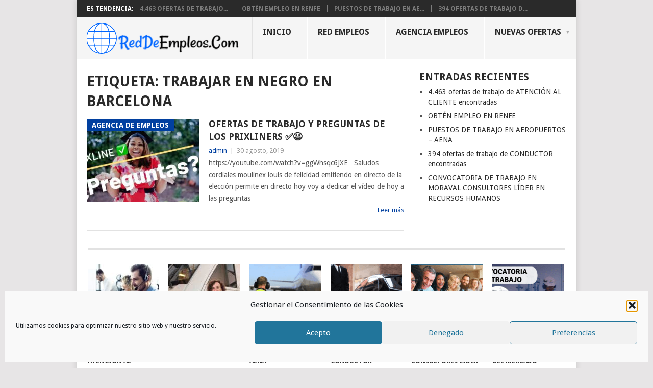

--- FILE ---
content_type: text/html; charset=UTF-8
request_url: https://reddeempleos.com/tag/trabajar-en-negro-en-barcelona/
body_size: 19359
content:
<!DOCTYPE html>
<html lang="es">
<head>
<meta charset="UTF-8">
<meta name="viewport" content="width=device-width, initial-scale=1">
<link rel="profile" href="http://gmpg.org/xfn/11">
<link rel="pingback" href="https://reddeempleos.com/xmlrpc.php">
<style>
#wpadminbar #wp-admin-bar-wccp_free_top_button .ab-icon:before {
	content: "\f160";
	color: #02CA02;
	top: 3px;
}
#wpadminbar #wp-admin-bar-wccp_free_top_button .ab-icon {
	transform: rotate(45deg);
}
</style>
<meta name='robots' content='index, follow, max-image-preview:large, max-snippet:-1, max-video-preview:-1' />

	<!-- This site is optimized with the Yoast SEO plugin v26.8 - https://yoast.com/product/yoast-seo-wordpress/ -->
	<title>trabajar en negro en barcelona archivos - Red De Empleos</title>
	<link rel="canonical" href="https://reddeempleos.com/tag/trabajar-en-negro-en-barcelona/" />
	<meta property="og:locale" content="es_ES" />
	<meta property="og:type" content="article" />
	<meta property="og:title" content="trabajar en negro en barcelona archivos - Red De Empleos" />
	<meta property="og:url" content="https://reddeempleos.com/tag/trabajar-en-negro-en-barcelona/" />
	<meta property="og:site_name" content="Red De Empleos" />
	<meta name="twitter:card" content="summary_large_image" />
	<script type="application/ld+json" class="yoast-schema-graph">{"@context":"https://schema.org","@graph":[{"@type":"CollectionPage","@id":"https://reddeempleos.com/tag/trabajar-en-negro-en-barcelona/","url":"https://reddeempleos.com/tag/trabajar-en-negro-en-barcelona/","name":"trabajar en negro en barcelona archivos - Red De Empleos","isPartOf":{"@id":"https://reddeempleos.com/#website"},"primaryImageOfPage":{"@id":"https://reddeempleos.com/tag/trabajar-en-negro-en-barcelona/#primaryimage"},"image":{"@id":"https://reddeempleos.com/tag/trabajar-en-negro-en-barcelona/#primaryimage"},"thumbnailUrl":"https://reddeempleos.com/wp-content/uploads/2019/08/17_maxresdefault.jpg","breadcrumb":{"@id":"https://reddeempleos.com/tag/trabajar-en-negro-en-barcelona/#breadcrumb"},"inLanguage":"es"},{"@type":"ImageObject","inLanguage":"es","@id":"https://reddeempleos.com/tag/trabajar-en-negro-en-barcelona/#primaryimage","url":"https://reddeempleos.com/wp-content/uploads/2019/08/17_maxresdefault.jpg","contentUrl":"https://reddeempleos.com/wp-content/uploads/2019/08/17_maxresdefault.jpg","width":1280,"height":720},{"@type":"BreadcrumbList","@id":"https://reddeempleos.com/tag/trabajar-en-negro-en-barcelona/#breadcrumb","itemListElement":[{"@type":"ListItem","position":1,"name":"Portada","item":"https://reddeempleos.com/"},{"@type":"ListItem","position":2,"name":"trabajar en negro en barcelona"}]},{"@type":"WebSite","@id":"https://reddeempleos.com/#website","url":"https://reddeempleos.com/","name":"Red De Empleos","description":"¿Buscas Trabajo? Encuentra hoy mismo tu trabajo en Red Deempleos","potentialAction":[{"@type":"SearchAction","target":{"@type":"EntryPoint","urlTemplate":"https://reddeempleos.com/?s={search_term_string}"},"query-input":{"@type":"PropertyValueSpecification","valueRequired":true,"valueName":"search_term_string"}}],"inLanguage":"es"}]}</script>
	<!-- / Yoast SEO plugin. -->


<link rel='dns-prefetch' href='//fonts.googleapis.com' />
<link rel="alternate" type="application/rss+xml" title="Red De Empleos &raquo; Feed" href="https://reddeempleos.com/feed/" />
<link rel="alternate" type="application/rss+xml" title="Red De Empleos &raquo; Feed de los comentarios" href="https://reddeempleos.com/comments/feed/" />
<link rel="alternate" type="application/rss+xml" title="Red De Empleos &raquo; Etiqueta trabajar en negro en barcelona del feed" href="https://reddeempleos.com/tag/trabajar-en-negro-en-barcelona/feed/" />
		<style>
			.lazyload,
			.lazyloading {
				max-width: 100%;
			}
		</style>
		<style id='wp-img-auto-sizes-contain-inline-css' type='text/css'>
img:is([sizes=auto i],[sizes^="auto," i]){contain-intrinsic-size:3000px 1500px}
/*# sourceURL=wp-img-auto-sizes-contain-inline-css */
</style>

<style id='wp-emoji-styles-inline-css' type='text/css'>

	img.wp-smiley, img.emoji {
		display: inline !important;
		border: none !important;
		box-shadow: none !important;
		height: 1em !important;
		width: 1em !important;
		margin: 0 0.07em !important;
		vertical-align: -0.1em !important;
		background: none !important;
		padding: 0 !important;
	}
/*# sourceURL=wp-emoji-styles-inline-css */
</style>
<link rel='stylesheet' id='wp-block-library-css' href='https://reddeempleos.com/wp-includes/css/dist/block-library/style.min.css?ver=6.9' type='text/css' media='all' />
<style id='wp-block-heading-inline-css' type='text/css'>
h1:where(.wp-block-heading).has-background,h2:where(.wp-block-heading).has-background,h3:where(.wp-block-heading).has-background,h4:where(.wp-block-heading).has-background,h5:where(.wp-block-heading).has-background,h6:where(.wp-block-heading).has-background{padding:1.25em 2.375em}h1.has-text-align-left[style*=writing-mode]:where([style*=vertical-lr]),h1.has-text-align-right[style*=writing-mode]:where([style*=vertical-rl]),h2.has-text-align-left[style*=writing-mode]:where([style*=vertical-lr]),h2.has-text-align-right[style*=writing-mode]:where([style*=vertical-rl]),h3.has-text-align-left[style*=writing-mode]:where([style*=vertical-lr]),h3.has-text-align-right[style*=writing-mode]:where([style*=vertical-rl]),h4.has-text-align-left[style*=writing-mode]:where([style*=vertical-lr]),h4.has-text-align-right[style*=writing-mode]:where([style*=vertical-rl]),h5.has-text-align-left[style*=writing-mode]:where([style*=vertical-lr]),h5.has-text-align-right[style*=writing-mode]:where([style*=vertical-rl]),h6.has-text-align-left[style*=writing-mode]:where([style*=vertical-lr]),h6.has-text-align-right[style*=writing-mode]:where([style*=vertical-rl]){rotate:180deg}
/*# sourceURL=https://reddeempleos.com/wp-includes/blocks/heading/style.min.css */
</style>
<style id='global-styles-inline-css' type='text/css'>
:root{--wp--preset--aspect-ratio--square: 1;--wp--preset--aspect-ratio--4-3: 4/3;--wp--preset--aspect-ratio--3-4: 3/4;--wp--preset--aspect-ratio--3-2: 3/2;--wp--preset--aspect-ratio--2-3: 2/3;--wp--preset--aspect-ratio--16-9: 16/9;--wp--preset--aspect-ratio--9-16: 9/16;--wp--preset--color--black: #000000;--wp--preset--color--cyan-bluish-gray: #abb8c3;--wp--preset--color--white: #ffffff;--wp--preset--color--pale-pink: #f78da7;--wp--preset--color--vivid-red: #cf2e2e;--wp--preset--color--luminous-vivid-orange: #ff6900;--wp--preset--color--luminous-vivid-amber: #fcb900;--wp--preset--color--light-green-cyan: #7bdcb5;--wp--preset--color--vivid-green-cyan: #00d084;--wp--preset--color--pale-cyan-blue: #8ed1fc;--wp--preset--color--vivid-cyan-blue: #0693e3;--wp--preset--color--vivid-purple: #9b51e0;--wp--preset--gradient--vivid-cyan-blue-to-vivid-purple: linear-gradient(135deg,rgb(6,147,227) 0%,rgb(155,81,224) 100%);--wp--preset--gradient--light-green-cyan-to-vivid-green-cyan: linear-gradient(135deg,rgb(122,220,180) 0%,rgb(0,208,130) 100%);--wp--preset--gradient--luminous-vivid-amber-to-luminous-vivid-orange: linear-gradient(135deg,rgb(252,185,0) 0%,rgb(255,105,0) 100%);--wp--preset--gradient--luminous-vivid-orange-to-vivid-red: linear-gradient(135deg,rgb(255,105,0) 0%,rgb(207,46,46) 100%);--wp--preset--gradient--very-light-gray-to-cyan-bluish-gray: linear-gradient(135deg,rgb(238,238,238) 0%,rgb(169,184,195) 100%);--wp--preset--gradient--cool-to-warm-spectrum: linear-gradient(135deg,rgb(74,234,220) 0%,rgb(151,120,209) 20%,rgb(207,42,186) 40%,rgb(238,44,130) 60%,rgb(251,105,98) 80%,rgb(254,248,76) 100%);--wp--preset--gradient--blush-light-purple: linear-gradient(135deg,rgb(255,206,236) 0%,rgb(152,150,240) 100%);--wp--preset--gradient--blush-bordeaux: linear-gradient(135deg,rgb(254,205,165) 0%,rgb(254,45,45) 50%,rgb(107,0,62) 100%);--wp--preset--gradient--luminous-dusk: linear-gradient(135deg,rgb(255,203,112) 0%,rgb(199,81,192) 50%,rgb(65,88,208) 100%);--wp--preset--gradient--pale-ocean: linear-gradient(135deg,rgb(255,245,203) 0%,rgb(182,227,212) 50%,rgb(51,167,181) 100%);--wp--preset--gradient--electric-grass: linear-gradient(135deg,rgb(202,248,128) 0%,rgb(113,206,126) 100%);--wp--preset--gradient--midnight: linear-gradient(135deg,rgb(2,3,129) 0%,rgb(40,116,252) 100%);--wp--preset--font-size--small: 13px;--wp--preset--font-size--medium: 20px;--wp--preset--font-size--large: 36px;--wp--preset--font-size--x-large: 42px;--wp--preset--spacing--20: 0.44rem;--wp--preset--spacing--30: 0.67rem;--wp--preset--spacing--40: 1rem;--wp--preset--spacing--50: 1.5rem;--wp--preset--spacing--60: 2.25rem;--wp--preset--spacing--70: 3.38rem;--wp--preset--spacing--80: 5.06rem;--wp--preset--shadow--natural: 6px 6px 9px rgba(0, 0, 0, 0.2);--wp--preset--shadow--deep: 12px 12px 50px rgba(0, 0, 0, 0.4);--wp--preset--shadow--sharp: 6px 6px 0px rgba(0, 0, 0, 0.2);--wp--preset--shadow--outlined: 6px 6px 0px -3px rgb(255, 255, 255), 6px 6px rgb(0, 0, 0);--wp--preset--shadow--crisp: 6px 6px 0px rgb(0, 0, 0);}:where(.is-layout-flex){gap: 0.5em;}:where(.is-layout-grid){gap: 0.5em;}body .is-layout-flex{display: flex;}.is-layout-flex{flex-wrap: wrap;align-items: center;}.is-layout-flex > :is(*, div){margin: 0;}body .is-layout-grid{display: grid;}.is-layout-grid > :is(*, div){margin: 0;}:where(.wp-block-columns.is-layout-flex){gap: 2em;}:where(.wp-block-columns.is-layout-grid){gap: 2em;}:where(.wp-block-post-template.is-layout-flex){gap: 1.25em;}:where(.wp-block-post-template.is-layout-grid){gap: 1.25em;}.has-black-color{color: var(--wp--preset--color--black) !important;}.has-cyan-bluish-gray-color{color: var(--wp--preset--color--cyan-bluish-gray) !important;}.has-white-color{color: var(--wp--preset--color--white) !important;}.has-pale-pink-color{color: var(--wp--preset--color--pale-pink) !important;}.has-vivid-red-color{color: var(--wp--preset--color--vivid-red) !important;}.has-luminous-vivid-orange-color{color: var(--wp--preset--color--luminous-vivid-orange) !important;}.has-luminous-vivid-amber-color{color: var(--wp--preset--color--luminous-vivid-amber) !important;}.has-light-green-cyan-color{color: var(--wp--preset--color--light-green-cyan) !important;}.has-vivid-green-cyan-color{color: var(--wp--preset--color--vivid-green-cyan) !important;}.has-pale-cyan-blue-color{color: var(--wp--preset--color--pale-cyan-blue) !important;}.has-vivid-cyan-blue-color{color: var(--wp--preset--color--vivid-cyan-blue) !important;}.has-vivid-purple-color{color: var(--wp--preset--color--vivid-purple) !important;}.has-black-background-color{background-color: var(--wp--preset--color--black) !important;}.has-cyan-bluish-gray-background-color{background-color: var(--wp--preset--color--cyan-bluish-gray) !important;}.has-white-background-color{background-color: var(--wp--preset--color--white) !important;}.has-pale-pink-background-color{background-color: var(--wp--preset--color--pale-pink) !important;}.has-vivid-red-background-color{background-color: var(--wp--preset--color--vivid-red) !important;}.has-luminous-vivid-orange-background-color{background-color: var(--wp--preset--color--luminous-vivid-orange) !important;}.has-luminous-vivid-amber-background-color{background-color: var(--wp--preset--color--luminous-vivid-amber) !important;}.has-light-green-cyan-background-color{background-color: var(--wp--preset--color--light-green-cyan) !important;}.has-vivid-green-cyan-background-color{background-color: var(--wp--preset--color--vivid-green-cyan) !important;}.has-pale-cyan-blue-background-color{background-color: var(--wp--preset--color--pale-cyan-blue) !important;}.has-vivid-cyan-blue-background-color{background-color: var(--wp--preset--color--vivid-cyan-blue) !important;}.has-vivid-purple-background-color{background-color: var(--wp--preset--color--vivid-purple) !important;}.has-black-border-color{border-color: var(--wp--preset--color--black) !important;}.has-cyan-bluish-gray-border-color{border-color: var(--wp--preset--color--cyan-bluish-gray) !important;}.has-white-border-color{border-color: var(--wp--preset--color--white) !important;}.has-pale-pink-border-color{border-color: var(--wp--preset--color--pale-pink) !important;}.has-vivid-red-border-color{border-color: var(--wp--preset--color--vivid-red) !important;}.has-luminous-vivid-orange-border-color{border-color: var(--wp--preset--color--luminous-vivid-orange) !important;}.has-luminous-vivid-amber-border-color{border-color: var(--wp--preset--color--luminous-vivid-amber) !important;}.has-light-green-cyan-border-color{border-color: var(--wp--preset--color--light-green-cyan) !important;}.has-vivid-green-cyan-border-color{border-color: var(--wp--preset--color--vivid-green-cyan) !important;}.has-pale-cyan-blue-border-color{border-color: var(--wp--preset--color--pale-cyan-blue) !important;}.has-vivid-cyan-blue-border-color{border-color: var(--wp--preset--color--vivid-cyan-blue) !important;}.has-vivid-purple-border-color{border-color: var(--wp--preset--color--vivid-purple) !important;}.has-vivid-cyan-blue-to-vivid-purple-gradient-background{background: var(--wp--preset--gradient--vivid-cyan-blue-to-vivid-purple) !important;}.has-light-green-cyan-to-vivid-green-cyan-gradient-background{background: var(--wp--preset--gradient--light-green-cyan-to-vivid-green-cyan) !important;}.has-luminous-vivid-amber-to-luminous-vivid-orange-gradient-background{background: var(--wp--preset--gradient--luminous-vivid-amber-to-luminous-vivid-orange) !important;}.has-luminous-vivid-orange-to-vivid-red-gradient-background{background: var(--wp--preset--gradient--luminous-vivid-orange-to-vivid-red) !important;}.has-very-light-gray-to-cyan-bluish-gray-gradient-background{background: var(--wp--preset--gradient--very-light-gray-to-cyan-bluish-gray) !important;}.has-cool-to-warm-spectrum-gradient-background{background: var(--wp--preset--gradient--cool-to-warm-spectrum) !important;}.has-blush-light-purple-gradient-background{background: var(--wp--preset--gradient--blush-light-purple) !important;}.has-blush-bordeaux-gradient-background{background: var(--wp--preset--gradient--blush-bordeaux) !important;}.has-luminous-dusk-gradient-background{background: var(--wp--preset--gradient--luminous-dusk) !important;}.has-pale-ocean-gradient-background{background: var(--wp--preset--gradient--pale-ocean) !important;}.has-electric-grass-gradient-background{background: var(--wp--preset--gradient--electric-grass) !important;}.has-midnight-gradient-background{background: var(--wp--preset--gradient--midnight) !important;}.has-small-font-size{font-size: var(--wp--preset--font-size--small) !important;}.has-medium-font-size{font-size: var(--wp--preset--font-size--medium) !important;}.has-large-font-size{font-size: var(--wp--preset--font-size--large) !important;}.has-x-large-font-size{font-size: var(--wp--preset--font-size--x-large) !important;}
/*# sourceURL=global-styles-inline-css */
</style>

<style id='classic-theme-styles-inline-css' type='text/css'>
/*! This file is auto-generated */
.wp-block-button__link{color:#fff;background-color:#32373c;border-radius:9999px;box-shadow:none;text-decoration:none;padding:calc(.667em + 2px) calc(1.333em + 2px);font-size:1.125em}.wp-block-file__button{background:#32373c;color:#fff;text-decoration:none}
/*# sourceURL=/wp-includes/css/classic-themes.min.css */
</style>
<link rel='stylesheet' id='contact-form-7-css' href='https://reddeempleos.com/wp-content/plugins/contact-form-7/includes/css/styles.css?ver=6.1.4' type='text/css' media='all' />
<link rel='stylesheet' id='kk-star-ratings-css' href='https://reddeempleos.com/wp-content/plugins/kk-star-ratings/src/core/public/css/kk-star-ratings.min.css?ver=5.4.10.3' type='text/css' media='all' />
<link rel='stylesheet' id='cmplz-general-css' href='https://reddeempleos.com/wp-content/plugins/complianz-gdpr/assets/css/cookieblocker.min.css?ver=1765989023' type='text/css' media='all' />
<link rel='stylesheet' id='point-style-css' href='https://reddeempleos.com/wp-content/themes/point/style.css?ver=6.9' type='text/css' media='all' />
<style id='point-style-inline-css' type='text/css'>

		a:hover, .menu .current-menu-item > a, .menu .current-menu-item, .current-menu-ancestor > a.sf-with-ul, .current-menu-ancestor, footer .textwidget a, .single_post a:not(.wp-block-button__link), #commentform a, .copyrights a:hover, a, footer .widget li a:hover, .menu > li:hover > a, .single_post .post-info a, .post-info a, .readMore a, .reply a, .fn a, .carousel a:hover, .single_post .related-posts a:hover, .sidebar.c-4-12 .textwidget a, footer .textwidget a, .sidebar.c-4-12 a:hover, .title a:hover, .trending-articles li a:hover { color: #0140a0; }
		.review-result, .review-total-only { color: #0140a0!important; }
		.nav-previous a, .nav-next a, .sub-menu, #commentform input#submit, .tagcloud a, #tabber ul.tabs li a.selected, .featured-cat, .mts-subscribe input[type='submit'], .pagination a, .widget .wpt_widget_content #tags-tab-content ul li a, .latestPost-review-wrapper, .pagination .dots, .primary-navigation #wpmm-megamenu .wpmm-posts .wpmm-pagination a, #wpmm-megamenu .review-total-only, body .latestPost-review-wrapper, .review-type-circle.wp-review-show-total { background: #0140a0; color: #fff; } .header-button { background: #38B7EE; } #logo a { color: #0140a0; }
		
		
/*# sourceURL=point-style-inline-css */
</style>
<link crossorigin="anonymous" rel='stylesheet' id='theme-slug-fonts-css' href='//fonts.googleapis.com/css?family=Droid+Sans%3A400%2C700&#038;subset=latin-ext' type='text/css' media='all' />
<script type="text/javascript" src="https://reddeempleos.com/wp-includes/js/jquery/jquery.min.js?ver=3.7.1" id="jquery-core-js"></script>
<script type="text/javascript" src="https://reddeempleos.com/wp-includes/js/jquery/jquery-migrate.min.js?ver=3.4.1" id="jquery-migrate-js"></script>
<script type="text/javascript" src="https://reddeempleos.com/wp-content/themes/point/js/customscripts.js?ver=6.9" id="point-customscripts-js"></script>
<link rel="https://api.w.org/" href="https://reddeempleos.com/wp-json/" /><link rel="alternate" title="JSON" type="application/json" href="https://reddeempleos.com/wp-json/wp/v2/tags/67" /><link rel="EditURI" type="application/rsd+xml" title="RSD" href="https://reddeempleos.com/xmlrpc.php?rsd" />
<meta name="generator" content="WordPress 6.9" />
<meta name="mpu-version" content="1.2.6" /><script id="wpcp_disable_selection" type="text/javascript">
var image_save_msg='You are not allowed to save images!';
	var no_menu_msg='Context Menu disabled!';
	var smessage = "El contenido está protegido !!";

function disableEnterKey(e)
{
	var elemtype = e.target.tagName;
	
	elemtype = elemtype.toUpperCase();
	
	if (elemtype == "TEXT" || elemtype == "TEXTAREA" || elemtype == "INPUT" || elemtype == "PASSWORD" || elemtype == "SELECT" || elemtype == "OPTION" || elemtype == "EMBED")
	{
		elemtype = 'TEXT';
	}
	
	if (e.ctrlKey){
     var key;
     if(window.event)
          key = window.event.keyCode;     //IE
     else
          key = e.which;     //firefox (97)
    //if (key != 17) alert(key);
     if (elemtype!= 'TEXT' && (key == 97 || key == 65 || key == 67 || key == 99 || key == 88 || key == 120 || key == 26 || key == 85  || key == 86 || key == 83 || key == 43 || key == 73))
     {
		if(wccp_free_iscontenteditable(e)) return true;
		show_wpcp_message('You are not allowed to copy content or view source');
		return false;
     }else
     	return true;
     }
}


/*For contenteditable tags*/
function wccp_free_iscontenteditable(e)
{
	var e = e || window.event; // also there is no e.target property in IE. instead IE uses window.event.srcElement
  	
	var target = e.target || e.srcElement;

	var elemtype = e.target.nodeName;
	
	elemtype = elemtype.toUpperCase();
	
	var iscontenteditable = "false";
		
	if(typeof target.getAttribute!="undefined" ) iscontenteditable = target.getAttribute("contenteditable"); // Return true or false as string
	
	var iscontenteditable2 = false;
	
	if(typeof target.isContentEditable!="undefined" ) iscontenteditable2 = target.isContentEditable; // Return true or false as boolean

	if(target.parentElement.isContentEditable) iscontenteditable2 = true;
	
	if (iscontenteditable == "true" || iscontenteditable2 == true)
	{
		if(typeof target.style!="undefined" ) target.style.cursor = "text";
		
		return true;
	}
}

////////////////////////////////////
function disable_copy(e)
{	
	var e = e || window.event; // also there is no e.target property in IE. instead IE uses window.event.srcElement
	
	var elemtype = e.target.tagName;
	
	elemtype = elemtype.toUpperCase();
	
	if (elemtype == "TEXT" || elemtype == "TEXTAREA" || elemtype == "INPUT" || elemtype == "PASSWORD" || elemtype == "SELECT" || elemtype == "OPTION" || elemtype == "EMBED")
	{
		elemtype = 'TEXT';
	}
	
	if(wccp_free_iscontenteditable(e)) return true;
	
	var isSafari = /Safari/.test(navigator.userAgent) && /Apple Computer/.test(navigator.vendor);
	
	var checker_IMG = '';
	if (elemtype == "IMG" && checker_IMG == 'checked' && e.detail >= 2) {show_wpcp_message(alertMsg_IMG);return false;}
	if (elemtype != "TEXT")
	{
		if (smessage !== "" && e.detail == 2)
			show_wpcp_message(smessage);
		
		if (isSafari)
			return true;
		else
			return false;
	}	
}

//////////////////////////////////////////
function disable_copy_ie()
{
	var e = e || window.event;
	var elemtype = window.event.srcElement.nodeName;
	elemtype = elemtype.toUpperCase();
	if(wccp_free_iscontenteditable(e)) return true;
	if (elemtype == "IMG") {show_wpcp_message(alertMsg_IMG);return false;}
	if (elemtype != "TEXT" && elemtype != "TEXTAREA" && elemtype != "INPUT" && elemtype != "PASSWORD" && elemtype != "SELECT" && elemtype != "OPTION" && elemtype != "EMBED")
	{
		return false;
	}
}	
function reEnable()
{
	return true;
}
document.onkeydown = disableEnterKey;
document.onselectstart = disable_copy_ie;
if(navigator.userAgent.indexOf('MSIE')==-1)
{
	document.onmousedown = disable_copy;
	document.onclick = reEnable;
}
function disableSelection(target)
{
    //For IE This code will work
    if (typeof target.onselectstart!="undefined")
    target.onselectstart = disable_copy_ie;
    
    //For Firefox This code will work
    else if (typeof target.style.MozUserSelect!="undefined")
    {target.style.MozUserSelect="none";}
    
    //All other  (ie: Opera) This code will work
    else
    target.onmousedown=function(){return false}
    target.style.cursor = "default";
}
//Calling the JS function directly just after body load
window.onload = function(){disableSelection(document.body);};

//////////////////special for safari Start////////////////
var onlongtouch;
var timer;
var touchduration = 1000; //length of time we want the user to touch before we do something

var elemtype = "";
function touchstart(e) {
	var e = e || window.event;
  // also there is no e.target property in IE.
  // instead IE uses window.event.srcElement
  	var target = e.target || e.srcElement;
	
	elemtype = window.event.srcElement.nodeName;
	
	elemtype = elemtype.toUpperCase();
	
	if(!wccp_pro_is_passive()) e.preventDefault();
	if (!timer) {
		timer = setTimeout(onlongtouch, touchduration);
	}
}

function touchend() {
    //stops short touches from firing the event
    if (timer) {
        clearTimeout(timer);
        timer = null;
    }
	onlongtouch();
}

onlongtouch = function(e) { //this will clear the current selection if anything selected
	
	if (elemtype != "TEXT" && elemtype != "TEXTAREA" && elemtype != "INPUT" && elemtype != "PASSWORD" && elemtype != "SELECT" && elemtype != "EMBED" && elemtype != "OPTION")	
	{
		if (window.getSelection) {
			if (window.getSelection().empty) {  // Chrome
			window.getSelection().empty();
			} else if (window.getSelection().removeAllRanges) {  // Firefox
			window.getSelection().removeAllRanges();
			}
		} else if (document.selection) {  // IE?
			document.selection.empty();
		}
		return false;
	}
};

document.addEventListener("DOMContentLoaded", function(event) { 
    window.addEventListener("touchstart", touchstart, false);
    window.addEventListener("touchend", touchend, false);
});

function wccp_pro_is_passive() {

  var cold = false,
  hike = function() {};

  try {
	  const object1 = {};
  var aid = Object.defineProperty(object1, 'passive', {
  get() {cold = true}
  });
  window.addEventListener('test', hike, aid);
  window.removeEventListener('test', hike, aid);
  } catch (e) {}

  return cold;
}
/*special for safari End*/
</script>
<script id="wpcp_disable_Right_Click" type="text/javascript">
document.ondragstart = function() { return false;}
	function nocontext(e) {
	   return false;
	}
	document.oncontextmenu = nocontext;
</script>
<style>
.unselectable
{
-moz-user-select:none;
-webkit-user-select:none;
cursor: default;
}
html
{
-webkit-touch-callout: none;
-webkit-user-select: none;
-khtml-user-select: none;
-moz-user-select: none;
-ms-user-select: none;
user-select: none;
-webkit-tap-highlight-color: rgba(0,0,0,0);
}
</style>
<script id="wpcp_css_disable_selection" type="text/javascript">
var e = document.getElementsByTagName('body')[0];
if(e)
{
	e.setAttribute('unselectable',"on");
}
</script>
			<style>.cmplz-hidden {
					display: none !important;
				}</style>		<script>
			document.documentElement.className = document.documentElement.className.replace('no-js', 'js');
		</script>
				<style>
			.no-js img.lazyload {
				display: none;
			}

			figure.wp-block-image img.lazyloading {
				min-width: 150px;
			}

			.lazyload,
			.lazyloading {
				--smush-placeholder-width: 100px;
				--smush-placeholder-aspect-ratio: 1/1;
				width: var(--smush-image-width, var(--smush-placeholder-width)) !important;
				aspect-ratio: var(--smush-image-aspect-ratio, var(--smush-placeholder-aspect-ratio)) !important;
			}

						.lazyload, .lazyloading {
				opacity: 0;
			}

			.lazyloaded {
				opacity: 1;
				transition: opacity 400ms;
				transition-delay: 0ms;
			}

					</style>
				<style type="text/css">
							.site-title a,
				.site-description {
					color: #0140a0;
				}
						</style>
		<style type="text/css" id="custom-background-css">
body.custom-background { background-color: #e7e5e6; }
</style>
	<!-- No hay ninguna versión amphtml disponible para esta URL. --><link rel="icon" href="https://reddeempleos.com/wp-content/uploads/2019/11/cropped-FAVICON-RED-DE-EMPLEOS-32x32.png" sizes="32x32" />
<link rel="icon" href="https://reddeempleos.com/wp-content/uploads/2019/11/cropped-FAVICON-RED-DE-EMPLEOS-192x192.png" sizes="192x192" />
<link rel="apple-touch-icon" href="https://reddeempleos.com/wp-content/uploads/2019/11/cropped-FAVICON-RED-DE-EMPLEOS-180x180.png" />
<meta name="msapplication-TileImage" content="https://reddeempleos.com/wp-content/uploads/2019/11/cropped-FAVICON-RED-DE-EMPLEOS-270x270.png" />
</head>

<body data-cmplz=1 id="blog" class="archive tag tag-trabajar-en-negro-en-barcelona tag-67 custom-background wp-embed-responsive wp-theme-point boxed cslayout unselectable">


<div class="main-container clear">

				<div class="trending-articles">
				<ul>
					<li class="firstlink">Es tendencia:</li>
													<li class="trendingPost">
									<a href="https://reddeempleos.com/4-463-ofertas-de-trabajo-de-atencion-al-cliente-encontradas/" title="4.463 ofertas de trabajo de ATENCIÓN AL CLIENTE encontradas" rel="bookmark">4.463 ofertas de trabajo...</a>
								</li>
																<li class="trendingPost">
									<a href="https://reddeempleos.com/obten-empleo-en-renfe/" title="OBTÉN EMPLEO EN RENFE" rel="bookmark">OBTÉN EMPLEO EN RENFE</a>
								</li>
																<li class="trendingPost">
									<a href="https://reddeempleos.com/puestos-de-trabajo-en-aeropuertos-aena/" title="PUESTOS DE TRABAJO EN AEROPUERTOS &#8211; AENA" rel="bookmark">PUESTOS DE TRABAJO EN AE...</a>
								</li>
																<li class="trendingPost">
									<a href="https://reddeempleos.com/394-ofertas-de-trabajo-de-conductor-encontradas/" title="394 ofertas de trabajo de CONDUCTOR encontradas" rel="bookmark">394 ofertas de trabajo d...</a>
								</li>
												</ul>
			</div>
					<header id="masthead" class="site-header" role="banner">
			<div class="site-branding">
															<h2 id="logo" class="image-logo" itemprop="headline">
							<a href="https://reddeempleos.com"><img data-src="https://reddeempleos.com/wp-content/uploads/2019/11/cropped-LOGOTIPO-REDDEEMPLEOS.png" alt="Red De Empleos" src="[data-uri]" class="lazyload" style="--smush-placeholder-width: 300px; --smush-placeholder-aspect-ratio: 300/60;"></a>
						</h2><!-- END #logo -->
									
				<a href="#" id="pull" class="toggle-mobile-menu">Menú</a>
				<div class="primary-navigation">
					<nav id="navigation" class="mobile-menu-wrapper" role="navigation">
						<ul id="menu-main-navigation" class="menu clearfix"><li id="menu-item-74" class="menu-item menu-item-type-custom menu-item-object-custom menu-item-home"><a href="https://reddeempleos.com/">Inicio<br /><span class="sub"></span></a></li>
<li id="menu-item-75" class="menu-item menu-item-type-taxonomy menu-item-object-category"><a href="https://reddeempleos.com/category/red-de-empleos/">Red Empleos<br /><span class="sub"></span></a></li>
<li id="menu-item-76" class="menu-item menu-item-type-taxonomy menu-item-object-category"><a href="https://reddeempleos.com/category/agencia-de-empleos/">Agencia Empleos<br /><span class="sub"></span></a></li>
<li id="menu-item-86" class="menu-item menu-item-type-taxonomy menu-item-object-category menu-item-has-children"><a href="https://reddeempleos.com/category/nuevas-ofertas/">Nuevas Ofertas<br /><span class="sub"></span></a>
<ul class="sub-menu">
	<li id="menu-item-80" class="menu-item menu-item-type-taxonomy menu-item-object-category"><a href="https://reddeempleos.com/category/constuccion/">Constucción<br /><span class="sub"></span></a></li>
	<li id="menu-item-81" class="menu-item menu-item-type-taxonomy menu-item-object-category"><a href="https://reddeempleos.com/category/convocatorias/">Convocatorias<br /><span class="sub"></span></a></li>
	<li id="menu-item-84" class="menu-item menu-item-type-taxonomy menu-item-object-category"><a href="https://reddeempleos.com/category/demanda-empleos/">Demanda Empleos<br /><span class="sub"></span></a></li>
	<li id="menu-item-85" class="menu-item menu-item-type-taxonomy menu-item-object-category"><a href="https://reddeempleos.com/category/demanda-trabajo/">Demanda Trabajo<br /><span class="sub"></span></a></li>
	<li id="menu-item-82" class="menu-item menu-item-type-taxonomy menu-item-object-category"><a href="https://reddeempleos.com/category/mineria/">Minería<br /><span class="sub"></span></a></li>
	<li id="menu-item-87" class="menu-item menu-item-type-taxonomy menu-item-object-category"><a href="https://reddeempleos.com/category/ofertas-recientes/">Ofertas Recientes<br /><span class="sub"></span></a></li>
</ul>
</li>
</ul>					</nav><!-- #navigation -->
				</div><!-- .primary-navigation -->
			</div><!-- .site-branding -->
		</header><!-- #masthead -->

		
<div id="page" class="home-page">
	<div class="content">
		<div class="article">
			<h1 class="postsby">
				<span>Etiqueta: <span>trabajar en negro en barcelona</span></span>
			</h1>
			
<article class="post excerpt">
				<a href="https://reddeempleos.com/ofertas-de-trabajo-y-preguntas-de-los-prixliners-%e2%9c%85%f0%9f%98%83/" title="Ofertas de Trabajo y Preguntas de los PRIXLINERs &#x2705;&#x1f603;" id="featured-thumbnail">
				<div class="featured-thumbnail"><img width="220" height="162" data-src="https://reddeempleos.com/wp-content/uploads/2019/08/17_maxresdefault-220x162.jpg" class="attachment-featured size-featured wp-post-image lazyload" alt="" title="" decoding="async" src="[data-uri]" style="--smush-placeholder-width: 220px; --smush-placeholder-aspect-ratio: 220/162;" /></div>				<div class="featured-cat">
					Agencia de Empleos				</div>
							</a>
				<header>
		<h2 class="title">
			<a href="https://reddeempleos.com/ofertas-de-trabajo-y-preguntas-de-los-prixliners-%e2%9c%85%f0%9f%98%83/" title="Ofertas de Trabajo y Preguntas de los PRIXLINERs &#x2705;&#x1f603;" rel="bookmark">Ofertas de Trabajo y Preguntas de los PRIXLINERs &#x2705;&#x1f603;</a>
		</h2>
		<div class="post-info"><span class="theauthor"><a href="https://reddeempleos.com/author/admin/" title="Entradas de admin" rel="author">admin</a></span> | <span class="thetime">30 agosto, 2019</span></div>
	</header><!--.header-->
			<div class="post-content image-caption-format-1">
			https://youtube.com/watch?v=ggWhsqc6JXE   Saludos cordiales moulinex louis de felicidad emitiendo en directo de la elección permite en directo hoy voy a dedicar el vídeo de hoy a las preguntas		</div>
		<span class="readMore"><a href="https://reddeempleos.com/ofertas-de-trabajo-y-preguntas-de-los-prixliners-%e2%9c%85%f0%9f%98%83/" title="Ofertas de Trabajo y Preguntas de los PRIXLINERs &#x2705;&#x1f603;" rel="nofollow">Leer más</a></span>
	</article>
		<nav class="navigation posts-navigation" role="navigation">
			<!--Start Pagination-->
					</nav><!--End Pagination-->
		
		</div>
		
	<aside class="sidebar c-4-12">
		<div id="sidebars" class="sidebar">
			<div class="sidebar_list">
				
		<aside id="recent-posts-2" class="widget widget_recent_entries">
		<h3 class="widget-title">Entradas recientes</h3>
		<ul>
											<li>
					<a href="https://reddeempleos.com/4-463-ofertas-de-trabajo-de-atencion-al-cliente-encontradas/">4.463 ofertas de trabajo de ATENCIÓN AL CLIENTE encontradas</a>
									</li>
											<li>
					<a href="https://reddeempleos.com/obten-empleo-en-renfe/">OBTÉN EMPLEO EN RENFE</a>
									</li>
											<li>
					<a href="https://reddeempleos.com/puestos-de-trabajo-en-aeropuertos-aena/">PUESTOS DE TRABAJO EN AEROPUERTOS &#8211; AENA</a>
									</li>
											<li>
					<a href="https://reddeempleos.com/394-ofertas-de-trabajo-de-conductor-encontradas/">394 ofertas de trabajo de CONDUCTOR encontradas</a>
									</li>
											<li>
					<a href="https://reddeempleos.com/convocatoria-de-trabajo-en-moraval-consultores-lider-en-recursos-humanos/">CONVOCATORIA DE TRABAJO EN MORAVAL CONSULTORES LÍDER EN RECURSOS HUMANOS</a>
									</li>
					</ul>

		</aside>			</div>
		</div><!--sidebars-->
	</aside>
		</div><!-- .content -->
</div><!-- #page -->

	<footer>
					<div class="carousel">
				<h3 class="frontTitle">
					<div class="latest">
											</div>
				</h3>
									<div class="excerpt">
						<a href="https://reddeempleos.com/4-463-ofertas-de-trabajo-de-atencion-al-cliente-encontradas/" title="4.463 ofertas de trabajo de ATENCIÓN AL CLIENTE encontradas" id="footer-thumbnail">
							<div>
								<div class="hover"><i class="point-icon icon-zoom-in"></i></div>
																	<img width="140" height="130" data-src="https://reddeempleos.com/wp-content/uploads/2020/01/4.463-ofertas-de-trabajo-de-ATENCION-AL-CLIENTE-encontradas-140x130.jpg" class="attachment-carousel size-carousel wp-post-image lazyload" alt="4.463 ofertas de trabajo de ATENCIÓN AL CLIENTE encontradas" title="" decoding="async" data-srcset="https://reddeempleos.com/wp-content/uploads/2020/01/4.463-ofertas-de-trabajo-de-ATENCION-AL-CLIENTE-encontradas-140x130.jpg 140w, https://reddeempleos.com/wp-content/uploads/2020/01/4.463-ofertas-de-trabajo-de-ATENCION-AL-CLIENTE-encontradas-60x57.jpg 60w" data-sizes="(max-width: 140px) 100vw, 140px" src="[data-uri]" style="--smush-placeholder-width: 140px; --smush-placeholder-aspect-ratio: 140/130;" />															</div>
							<p class="footer-title">
								<span class="featured-title">4.463 ofertas de trabajo de ATENCIÓN AL CLIENTE encontradas</span>
							</p>
						</a>
					</div><!--.post excerpt-->
										<div class="excerpt">
						<a href="https://reddeempleos.com/obten-empleo-en-renfe/" title="OBTÉN EMPLEO EN RENFE" id="footer-thumbnail">
							<div>
								<div class="hover"><i class="point-icon icon-zoom-in"></i></div>
																	<img width="140" height="130" data-src="https://reddeempleos.com/wp-content/uploads/2020/01/OBTEN-EMPLEO-EN-RENFE-140x130.jpg" class="attachment-carousel size-carousel wp-post-image lazyload" alt="OBTÉN EMPLEO EN RENFE" title="" decoding="async" data-srcset="https://reddeempleos.com/wp-content/uploads/2020/01/OBTEN-EMPLEO-EN-RENFE-140x130.jpg 140w, https://reddeempleos.com/wp-content/uploads/2020/01/OBTEN-EMPLEO-EN-RENFE-60x57.jpg 60w" data-sizes="(max-width: 140px) 100vw, 140px" src="[data-uri]" style="--smush-placeholder-width: 140px; --smush-placeholder-aspect-ratio: 140/130;" />															</div>
							<p class="footer-title">
								<span class="featured-title">OBTÉN EMPLEO EN RENFE</span>
							</p>
						</a>
					</div><!--.post excerpt-->
										<div class="excerpt">
						<a href="https://reddeempleos.com/puestos-de-trabajo-en-aeropuertos-aena/" title="PUESTOS DE TRABAJO EN AEROPUERTOS &#8211; AENA" id="footer-thumbnail">
							<div>
								<div class="hover"><i class="point-icon icon-zoom-in"></i></div>
																	<img width="140" height="130" data-src="https://reddeempleos.com/wp-content/uploads/2020/01/PUESTOS-DE-TRABAJO-EN-AEROPUERTOS-AENA-140x130.png" class="attachment-carousel size-carousel wp-post-image lazyload" alt="PUESTOS DE TRABAJO EN AEROPUERTOS - AENA" title="" decoding="async" data-srcset="https://reddeempleos.com/wp-content/uploads/2020/01/PUESTOS-DE-TRABAJO-EN-AEROPUERTOS-AENA-140x130.png 140w, https://reddeempleos.com/wp-content/uploads/2020/01/PUESTOS-DE-TRABAJO-EN-AEROPUERTOS-AENA-60x57.png 60w" data-sizes="(max-width: 140px) 100vw, 140px" src="[data-uri]" style="--smush-placeholder-width: 140px; --smush-placeholder-aspect-ratio: 140/130;" />															</div>
							<p class="footer-title">
								<span class="featured-title">PUESTOS DE TRABAJO EN AEROPUERTOS &#8211; AENA</span>
							</p>
						</a>
					</div><!--.post excerpt-->
										<div class="excerpt">
						<a href="https://reddeempleos.com/394-ofertas-de-trabajo-de-conductor-encontradas/" title="394 ofertas de trabajo de CONDUCTOR encontradas" id="footer-thumbnail">
							<div>
								<div class="hover"><i class="point-icon icon-zoom-in"></i></div>
																	<img width="140" height="130" data-src="https://reddeempleos.com/wp-content/uploads/2019/12/394-ofertas-de-trabajo-de-CONDUCTOR-encontradas-140x130.png" class="attachment-carousel size-carousel wp-post-image lazyload" alt="394 ofertas de trabajo de CONDUCTOR encontradas" title="" decoding="async" data-srcset="https://reddeempleos.com/wp-content/uploads/2019/12/394-ofertas-de-trabajo-de-CONDUCTOR-encontradas-140x130.png 140w, https://reddeempleos.com/wp-content/uploads/2019/12/394-ofertas-de-trabajo-de-CONDUCTOR-encontradas-60x57.png 60w" data-sizes="(max-width: 140px) 100vw, 140px" src="[data-uri]" style="--smush-placeholder-width: 140px; --smush-placeholder-aspect-ratio: 140/130;" />															</div>
							<p class="footer-title">
								<span class="featured-title">394 ofertas de trabajo de CONDUCTOR encontradas</span>
							</p>
						</a>
					</div><!--.post excerpt-->
										<div class="excerpt">
						<a href="https://reddeempleos.com/convocatoria-de-trabajo-en-moraval-consultores-lider-en-recursos-humanos/" title="CONVOCATORIA DE TRABAJO EN MORAVAL CONSULTORES LÍDER EN RECURSOS HUMANOS" id="footer-thumbnail">
							<div>
								<div class="hover"><i class="point-icon icon-zoom-in"></i></div>
																	<img width="140" height="130" data-src="https://reddeempleos.com/wp-content/uploads/2019/12/TRABAJA-CON-MORAVAL-140x130.png" class="attachment-carousel size-carousel wp-post-image lazyload" alt="" title="" decoding="async" data-srcset="https://reddeempleos.com/wp-content/uploads/2019/12/TRABAJA-CON-MORAVAL-140x130.png 140w, https://reddeempleos.com/wp-content/uploads/2019/12/TRABAJA-CON-MORAVAL-60x57.png 60w" data-sizes="(max-width: 140px) 100vw, 140px" src="[data-uri]" style="--smush-placeholder-width: 140px; --smush-placeholder-aspect-ratio: 140/130;" />															</div>
							<p class="footer-title">
								<span class="featured-title">CONVOCATORIA DE TRABAJO EN MORAVAL CONSULTORES LÍDER EN RECURSOS HUMANOS</span>
							</p>
						</a>
					</div><!--.post excerpt-->
										<div class="excerpt">
						<a href="https://reddeempleos.com/trabaja-en-empresa-confipetrol-lider-del-mercado-latinoamericana-con-20-anos-de-trayectoria/" title="TRABAJA EN EMPRESA CONFIPETROL LÍDER DEL MERCADO LATINOAMERICANA CON 20 AÑOS DE TRAYECTORIA" id="footer-thumbnail">
							<div>
								<div class="hover"><i class="point-icon icon-zoom-in"></i></div>
																	<img width="140" height="130" data-src="https://reddeempleos.com/wp-content/uploads/2019/12/convocatoria-33-140x130.png" class="attachment-carousel size-carousel wp-post-image lazyload" alt="" title="" decoding="async" data-srcset="https://reddeempleos.com/wp-content/uploads/2019/12/convocatoria-33-140x130.png 140w, https://reddeempleos.com/wp-content/uploads/2019/12/convocatoria-33-60x57.png 60w" data-sizes="(max-width: 140px) 100vw, 140px" src="[data-uri]" style="--smush-placeholder-width: 140px; --smush-placeholder-aspect-ratio: 140/130;" />															</div>
							<p class="footer-title">
								<span class="featured-title">TRABAJA EN EMPRESA CONFIPETROL LÍDER DEL MERCADO LATINOAMERICANA CON 20 AÑOS DE TRAYECTORIA</span>
							</p>
						</a>
					</div><!--.post excerpt-->
								</div>
			</footer><!--footer-->
			<!--start copyrights-->
		<div class="copyrights">
			<div class="row" id="copyright-note">
								<div class="copyright-left-text"> &copy; 2026 <a href="https://reddeempleos.com" title="¿Buscas Trabajo? Encuentra hoy mismo tu trabajo en Red Deempleos" rel="nofollow">Red De Empleos</a>.</div>
				<div class="copyright-text">
									</div>
				<div class="footer-navigation">
					<ul id="menu-footer" class="menu"><li id="menu-item-70" class="menu-item menu-item-type-custom menu-item-object-custom menu-item-home menu-item-70"><a href="https://reddeempleos.com/">Inicio</a></li>
<li id="menu-item-73" class="menu-item menu-item-type-post_type menu-item-object-page menu-item-73"><a href="https://reddeempleos.com/contacto/">Contacto</a></li>
<li id="menu-item-301" class="menu-item menu-item-type-post_type menu-item-object-page menu-item-301"><a href="https://reddeempleos.com/politica-de-cookies/">Política de cookies</a></li>
<li id="menu-item-302" class="menu-item menu-item-type-post_type menu-item-object-page menu-item-privacy-policy menu-item-302"><a rel="privacy-policy" href="https://reddeempleos.com/politica-de-privacidad/">Política De Privacidad</a></li>
<li id="menu-item-785" class="menu-item menu-item-type-post_type menu-item-object-page menu-item-785"><a href="https://reddeempleos.com/politica-de-cookies-ue/">Política de cookies (UE)</a></li>
</ul>				</div>
				<div class="top"><a href="#top" class="toplink"><i class="point-icon icon-up-dir"></i></a></div>
			</div>
		</div>
		<!--end copyrights-->
		<script type="speculationrules">
{"prefetch":[{"source":"document","where":{"and":[{"href_matches":"/*"},{"not":{"href_matches":["/wp-*.php","/wp-admin/*","/wp-content/uploads/*","/wp-content/*","/wp-content/plugins/*","/wp-content/themes/point/*","/*\\?(.+)"]}},{"not":{"selector_matches":"a[rel~=\"nofollow\"]"}},{"not":{"selector_matches":".no-prefetch, .no-prefetch a"}}]},"eagerness":"conservative"}]}
</script>

	<div id="wpcp-error-message" class="msgmsg-box-wpcp hideme"><span>error: </span>El contenido está protegido !!</div>
	<script>
	var timeout_result;
	function show_wpcp_message(smessage)
	{
		if (smessage !== "")
			{
			var smessage_text = '<span>Alert: </span>'+smessage;
			document.getElementById("wpcp-error-message").innerHTML = smessage_text;
			document.getElementById("wpcp-error-message").className = "msgmsg-box-wpcp warning-wpcp showme";
			clearTimeout(timeout_result);
			timeout_result = setTimeout(hide_message, 3000);
			}
	}
	function hide_message()
	{
		document.getElementById("wpcp-error-message").className = "msgmsg-box-wpcp warning-wpcp hideme";
	}
	</script>
		<style>
	@media print {
	body * {display: none !important;}
		body:after {
		content: "No está permitido imprimir una vista previa de esta página, gracias"; }
	}
	</style>
		<style type="text/css">
	#wpcp-error-message {
	    direction: ltr;
	    text-align: center;
	    transition: opacity 900ms ease 0s;
	    z-index: 99999999;
	}
	.hideme {
    	opacity:0;
    	visibility: hidden;
	}
	.showme {
    	opacity:1;
    	visibility: visible;
	}
	.msgmsg-box-wpcp {
		border:1px solid #f5aca6;
		border-radius: 10px;
		color: #555;
		font-family: Tahoma;
		font-size: 11px;
		margin: 10px;
		padding: 10px 36px;
		position: fixed;
		width: 255px;
		top: 50%;
  		left: 50%;
  		margin-top: -10px;
  		margin-left: -130px;
  		-webkit-box-shadow: 0px 0px 34px 2px rgba(242,191,191,1);
		-moz-box-shadow: 0px 0px 34px 2px rgba(242,191,191,1);
		box-shadow: 0px 0px 34px 2px rgba(242,191,191,1);
	}
	.msgmsg-box-wpcp span {
		font-weight:bold;
		text-transform:uppercase;
	}
		.warning-wpcp {
		background:#ffecec url('https://reddeempleos.com/wp-content/plugins/wp-content-copy-protector/images/warning.png') no-repeat 10px 50%;
	}
    </style>

<!-- Consent Management powered by Complianz | GDPR/CCPA Cookie Consent https://wordpress.org/plugins/complianz-gdpr -->
<div id="cmplz-cookiebanner-container"><div class="cmplz-cookiebanner cmplz-hidden banner-1 bottom-right-minimal optin cmplz-bottom cmplz-categories-type-view-preferences" aria-modal="true" data-nosnippet="true" role="dialog" aria-live="polite" aria-labelledby="cmplz-header-1-optin" aria-describedby="cmplz-message-1-optin">
	<div class="cmplz-header">
		<div class="cmplz-logo"></div>
		<div class="cmplz-title" id="cmplz-header-1-optin">Gestionar el Consentimiento de las Cookies</div>
		<div class="cmplz-close" tabindex="0" role="button" aria-label="Cerrar ventana">
			<svg aria-hidden="true" focusable="false" data-prefix="fas" data-icon="times" class="svg-inline--fa fa-times fa-w-11" role="img" xmlns="http://www.w3.org/2000/svg" viewBox="0 0 352 512"><path fill="currentColor" d="M242.72 256l100.07-100.07c12.28-12.28 12.28-32.19 0-44.48l-22.24-22.24c-12.28-12.28-32.19-12.28-44.48 0L176 189.28 75.93 89.21c-12.28-12.28-32.19-12.28-44.48 0L9.21 111.45c-12.28 12.28-12.28 32.19 0 44.48L109.28 256 9.21 356.07c-12.28 12.28-12.28 32.19 0 44.48l22.24 22.24c12.28 12.28 32.2 12.28 44.48 0L176 322.72l100.07 100.07c12.28 12.28 32.2 12.28 44.48 0l22.24-22.24c12.28-12.28 12.28-32.19 0-44.48L242.72 256z"></path></svg>
		</div>
	</div>

	<div class="cmplz-divider cmplz-divider-header"></div>
	<div class="cmplz-body">
		<div class="cmplz-message" id="cmplz-message-1-optin">Utilizamos cookies para optimizar nuestro sitio web y nuestro servicio.</div>
		<!-- categories start -->
		<div class="cmplz-categories">
			<details class="cmplz-category cmplz-functional" >
				<summary>
						<span class="cmplz-category-header">
							<span class="cmplz-category-title">Funcional</span>
							<span class='cmplz-always-active'>
								<span class="cmplz-banner-checkbox">
									<input type="checkbox"
										   id="cmplz-functional-optin"
										   data-category="cmplz_functional"
										   class="cmplz-consent-checkbox cmplz-functional"
										   size="40"
										   value="1"/>
									<label class="cmplz-label" for="cmplz-functional-optin"><span class="screen-reader-text">Funcional</span></label>
								</span>
								Siempre activo							</span>
							<span class="cmplz-icon cmplz-open">
								<svg xmlns="http://www.w3.org/2000/svg" viewBox="0 0 448 512"  height="18" ><path d="M224 416c-8.188 0-16.38-3.125-22.62-9.375l-192-192c-12.5-12.5-12.5-32.75 0-45.25s32.75-12.5 45.25 0L224 338.8l169.4-169.4c12.5-12.5 32.75-12.5 45.25 0s12.5 32.75 0 45.25l-192 192C240.4 412.9 232.2 416 224 416z"/></svg>
							</span>
						</span>
				</summary>
				<div class="cmplz-description">
					<span class="cmplz-description-functional">El almacenamiento o acceso técnico es estrictamente necesario para el propósito legítimo de permitir el uso de un servicio específico explícitamente solicitado por el abonado o usuario, o con el único propósito de llevar a cabo la transmisión de una comunicación a través de una red de comunicaciones electrónicas.</span>
				</div>
			</details>

			<details class="cmplz-category cmplz-preferences" >
				<summary>
						<span class="cmplz-category-header">
							<span class="cmplz-category-title">Preferencias</span>
							<span class="cmplz-banner-checkbox">
								<input type="checkbox"
									   id="cmplz-preferences-optin"
									   data-category="cmplz_preferences"
									   class="cmplz-consent-checkbox cmplz-preferences"
									   size="40"
									   value="1"/>
								<label class="cmplz-label" for="cmplz-preferences-optin"><span class="screen-reader-text">Preferencias</span></label>
							</span>
							<span class="cmplz-icon cmplz-open">
								<svg xmlns="http://www.w3.org/2000/svg" viewBox="0 0 448 512"  height="18" ><path d="M224 416c-8.188 0-16.38-3.125-22.62-9.375l-192-192c-12.5-12.5-12.5-32.75 0-45.25s32.75-12.5 45.25 0L224 338.8l169.4-169.4c12.5-12.5 32.75-12.5 45.25 0s12.5 32.75 0 45.25l-192 192C240.4 412.9 232.2 416 224 416z"/></svg>
							</span>
						</span>
				</summary>
				<div class="cmplz-description">
					<span class="cmplz-description-preferences">El almacenamiento o acceso técnico es necesario para la finalidad legítima de almacenar preferencias no solicitadas por el abonado o usuario.</span>
				</div>
			</details>

			<details class="cmplz-category cmplz-statistics" >
				<summary>
						<span class="cmplz-category-header">
							<span class="cmplz-category-title">Estadísticas</span>
							<span class="cmplz-banner-checkbox">
								<input type="checkbox"
									   id="cmplz-statistics-optin"
									   data-category="cmplz_statistics"
									   class="cmplz-consent-checkbox cmplz-statistics"
									   size="40"
									   value="1"/>
								<label class="cmplz-label" for="cmplz-statistics-optin"><span class="screen-reader-text">Estadísticas</span></label>
							</span>
							<span class="cmplz-icon cmplz-open">
								<svg xmlns="http://www.w3.org/2000/svg" viewBox="0 0 448 512"  height="18" ><path d="M224 416c-8.188 0-16.38-3.125-22.62-9.375l-192-192c-12.5-12.5-12.5-32.75 0-45.25s32.75-12.5 45.25 0L224 338.8l169.4-169.4c12.5-12.5 32.75-12.5 45.25 0s12.5 32.75 0 45.25l-192 192C240.4 412.9 232.2 416 224 416z"/></svg>
							</span>
						</span>
				</summary>
				<div class="cmplz-description">
					<span class="cmplz-description-statistics">El almacenamiento o acceso técnico que es utilizado exclusivamente con fines estadísticos.</span>
					<span class="cmplz-description-statistics-anonymous">El almacenamiento o acceso técnico que es utilizado exclusivamente con fines estadísticos anónimos. Sin una requerimiento, el cumplimiento voluntario por parte de su proveedor de servicios de Internet, o los registros adicionales de un tercero, la información almacenada o recuperada sólo para este propósito no se puede utilizar para identificarlo.</span>
				</div>
			</details>
			<details class="cmplz-category cmplz-marketing" >
				<summary>
						<span class="cmplz-category-header">
							<span class="cmplz-category-title">Marketing</span>
							<span class="cmplz-banner-checkbox">
								<input type="checkbox"
									   id="cmplz-marketing-optin"
									   data-category="cmplz_marketing"
									   class="cmplz-consent-checkbox cmplz-marketing"
									   size="40"
									   value="1"/>
								<label class="cmplz-label" for="cmplz-marketing-optin"><span class="screen-reader-text">Marketing</span></label>
							</span>
							<span class="cmplz-icon cmplz-open">
								<svg xmlns="http://www.w3.org/2000/svg" viewBox="0 0 448 512"  height="18" ><path d="M224 416c-8.188 0-16.38-3.125-22.62-9.375l-192-192c-12.5-12.5-12.5-32.75 0-45.25s32.75-12.5 45.25 0L224 338.8l169.4-169.4c12.5-12.5 32.75-12.5 45.25 0s12.5 32.75 0 45.25l-192 192C240.4 412.9 232.2 416 224 416z"/></svg>
							</span>
						</span>
				</summary>
				<div class="cmplz-description">
					<span class="cmplz-description-marketing">El almacenamiento o acceso técnico es necesario para crear perfiles de usuario para enviar publicidad, o para rastrear al usuario en un sitio web o en varios sitios web con fines de marketing similares.</span>
				</div>
			</details>
		</div><!-- categories end -->
			</div>

	<div class="cmplz-links cmplz-information">
		<ul>
			<li><a class="cmplz-link cmplz-manage-options cookie-statement" href="#" data-relative_url="#cmplz-manage-consent-container">Administrar opciones</a></li>
			<li><a class="cmplz-link cmplz-manage-third-parties cookie-statement" href="#" data-relative_url="#cmplz-cookies-overview">Gestionar los servicios</a></li>
			<li><a class="cmplz-link cmplz-manage-vendors tcf cookie-statement" href="#" data-relative_url="#cmplz-tcf-wrapper">Gestionar {vendor_count} proveedores</a></li>
			<li><a class="cmplz-link cmplz-external cmplz-read-more-purposes tcf" target="_blank" rel="noopener noreferrer nofollow" href="https://cookiedatabase.org/tcf/purposes/" aria-label="Lee más acerca de los fines de TCF en la base de datos de cookies">Leer más sobre estos propósitos</a></li>
		</ul>
			</div>

	<div class="cmplz-divider cmplz-footer"></div>

	<div class="cmplz-buttons">
		<button class="cmplz-btn cmplz-accept">Acepto</button>
		<button class="cmplz-btn cmplz-deny">Denegado</button>
		<button class="cmplz-btn cmplz-view-preferences">Preferencias</button>
		<button class="cmplz-btn cmplz-save-preferences">Guardar preferencias</button>
		<a class="cmplz-btn cmplz-manage-options tcf cookie-statement" href="#" data-relative_url="#cmplz-manage-consent-container">Preferencias</a>
			</div>

	
	<div class="cmplz-documents cmplz-links">
		<ul>
			<li><a class="cmplz-link cookie-statement" href="#" data-relative_url="">{title}</a></li>
			<li><a class="cmplz-link privacy-statement" href="#" data-relative_url="">{title}</a></li>
			<li><a class="cmplz-link impressum" href="#" data-relative_url="">{title}</a></li>
		</ul>
			</div>
</div>
</div>
					<div id="cmplz-manage-consent" data-nosnippet="true"><button class="cmplz-btn cmplz-hidden cmplz-manage-consent manage-consent-1">Gestionar consentimiento</button>

</div><script type="text/javascript" src="https://reddeempleos.com/wp-includes/js/dist/hooks.min.js?ver=dd5603f07f9220ed27f1" id="wp-hooks-js"></script>
<script type="text/javascript" src="https://reddeempleos.com/wp-includes/js/dist/i18n.min.js?ver=c26c3dc7bed366793375" id="wp-i18n-js"></script>
<script type="text/javascript" id="wp-i18n-js-after">
/* <![CDATA[ */
wp.i18n.setLocaleData( { 'text direction\u0004ltr': [ 'ltr' ] } );
//# sourceURL=wp-i18n-js-after
/* ]]> */
</script>
<script type="text/javascript" src="https://reddeempleos.com/wp-content/plugins/contact-form-7/includes/swv/js/index.js?ver=6.1.4" id="swv-js"></script>
<script type="text/javascript" id="contact-form-7-js-translations">
/* <![CDATA[ */
( function( domain, translations ) {
	var localeData = translations.locale_data[ domain ] || translations.locale_data.messages;
	localeData[""].domain = domain;
	wp.i18n.setLocaleData( localeData, domain );
} )( "contact-form-7", {"translation-revision-date":"2025-12-01 15:45:40+0000","generator":"GlotPress\/4.0.3","domain":"messages","locale_data":{"messages":{"":{"domain":"messages","plural-forms":"nplurals=2; plural=n != 1;","lang":"es"},"This contact form is placed in the wrong place.":["Este formulario de contacto est\u00e1 situado en el lugar incorrecto."],"Error:":["Error:"]}},"comment":{"reference":"includes\/js\/index.js"}} );
//# sourceURL=contact-form-7-js-translations
/* ]]> */
</script>
<script type="text/javascript" id="contact-form-7-js-before">
/* <![CDATA[ */
var wpcf7 = {
    "api": {
        "root": "https:\/\/reddeempleos.com\/wp-json\/",
        "namespace": "contact-form-7\/v1"
    },
    "cached": 1
};
//# sourceURL=contact-form-7-js-before
/* ]]> */
</script>
<script type="text/javascript" src="https://reddeempleos.com/wp-content/plugins/contact-form-7/includes/js/index.js?ver=6.1.4" id="contact-form-7-js"></script>
<script type="text/javascript" id="kk-star-ratings-js-extra">
/* <![CDATA[ */
var kk_star_ratings = {"action":"kk-star-ratings","endpoint":"https://reddeempleos.com/wp-admin/admin-ajax.php","nonce":"569b13c23a"};
//# sourceURL=kk-star-ratings-js-extra
/* ]]> */
</script>
<script type="text/javascript" src="https://reddeempleos.com/wp-content/plugins/kk-star-ratings/src/core/public/js/kk-star-ratings.min.js?ver=5.4.10.3" id="kk-star-ratings-js"></script>
<script type="text/javascript" id="smush-lazy-load-js-before">
/* <![CDATA[ */
var smushLazyLoadOptions = {"autoResizingEnabled":false,"autoResizeOptions":{"precision":5,"skipAutoWidth":true}};
//# sourceURL=smush-lazy-load-js-before
/* ]]> */
</script>
<script type="text/javascript" src="https://reddeempleos.com/wp-content/plugins/wp-smushit/app/assets/js/smush-lazy-load.min.js?ver=3.23.2" id="smush-lazy-load-js"></script>
<script type="text/javascript" id="cmplz-cookiebanner-js-extra">
/* <![CDATA[ */
var complianz = {"prefix":"cmplz_","user_banner_id":"1","set_cookies":[],"block_ajax_content":"","banner_version":"27","version":"7.4.4.2","store_consent":"","do_not_track_enabled":"","consenttype":"optin","region":"eu","geoip":"","dismiss_timeout":"","disable_cookiebanner":"","soft_cookiewall":"","dismiss_on_scroll":"","cookie_expiry":"365","url":"https://reddeempleos.com/wp-json/complianz/v1/","locale":"lang=es&locale=es_ES","set_cookies_on_root":"","cookie_domain":"","current_policy_id":"15","cookie_path":"/","categories":{"statistics":"estad\u00edsticas","marketing":"m\u00e1rketing"},"tcf_active":"","placeholdertext":"Haz clic para aceptar cookies de marketing y permitir este contenido","css_file":"https://reddeempleos.com/wp-content/uploads/complianz/css/banner-{banner_id}-{type}.css?v=27","page_links":{"eu":{"cookie-statement":{"title":"Pol\u00edtica de cookies ","url":"https://reddeempleos.com/politica-de-cookies-ue/"},"privacy-statement":{"title":"Pol\u00edtica De Privacidad","url":"https://reddeempleos.com/politica-de-privacidad/"}}},"tm_categories":"","forceEnableStats":"","preview":"","clean_cookies":"","aria_label":"Haz clic para aceptar cookies de marketing y permitir este contenido"};
//# sourceURL=cmplz-cookiebanner-js-extra
/* ]]> */
</script>
<script defer type="text/javascript" src="https://reddeempleos.com/wp-content/plugins/complianz-gdpr/cookiebanner/js/complianz.min.js?ver=1765989023" id="cmplz-cookiebanner-js"></script>
<script type="text/javascript" id="cmplz-cookiebanner-js-after">
/* <![CDATA[ */
	let cmplzBlockedContent = document.querySelector('.cmplz-blocked-content-notice');
	if ( cmplzBlockedContent) {
	        cmplzBlockedContent.addEventListener('click', function(event) {
            event.stopPropagation();
        });
	}
    
//# sourceURL=cmplz-cookiebanner-js-after
/* ]]> */
</script>
<script id="wp-emoji-settings" type="application/json">
{"baseUrl":"https://s.w.org/images/core/emoji/17.0.2/72x72/","ext":".png","svgUrl":"https://s.w.org/images/core/emoji/17.0.2/svg/","svgExt":".svg","source":{"concatemoji":"https://reddeempleos.com/wp-includes/js/wp-emoji-release.min.js?ver=6.9"}}
</script>
<script type="module">
/* <![CDATA[ */
/*! This file is auto-generated */
const a=JSON.parse(document.getElementById("wp-emoji-settings").textContent),o=(window._wpemojiSettings=a,"wpEmojiSettingsSupports"),s=["flag","emoji"];function i(e){try{var t={supportTests:e,timestamp:(new Date).valueOf()};sessionStorage.setItem(o,JSON.stringify(t))}catch(e){}}function c(e,t,n){e.clearRect(0,0,e.canvas.width,e.canvas.height),e.fillText(t,0,0);t=new Uint32Array(e.getImageData(0,0,e.canvas.width,e.canvas.height).data);e.clearRect(0,0,e.canvas.width,e.canvas.height),e.fillText(n,0,0);const a=new Uint32Array(e.getImageData(0,0,e.canvas.width,e.canvas.height).data);return t.every((e,t)=>e===a[t])}function p(e,t){e.clearRect(0,0,e.canvas.width,e.canvas.height),e.fillText(t,0,0);var n=e.getImageData(16,16,1,1);for(let e=0;e<n.data.length;e++)if(0!==n.data[e])return!1;return!0}function u(e,t,n,a){switch(t){case"flag":return n(e,"\ud83c\udff3\ufe0f\u200d\u26a7\ufe0f","\ud83c\udff3\ufe0f\u200b\u26a7\ufe0f")?!1:!n(e,"\ud83c\udde8\ud83c\uddf6","\ud83c\udde8\u200b\ud83c\uddf6")&&!n(e,"\ud83c\udff4\udb40\udc67\udb40\udc62\udb40\udc65\udb40\udc6e\udb40\udc67\udb40\udc7f","\ud83c\udff4\u200b\udb40\udc67\u200b\udb40\udc62\u200b\udb40\udc65\u200b\udb40\udc6e\u200b\udb40\udc67\u200b\udb40\udc7f");case"emoji":return!a(e,"\ud83e\u1fac8")}return!1}function f(e,t,n,a){let r;const o=(r="undefined"!=typeof WorkerGlobalScope&&self instanceof WorkerGlobalScope?new OffscreenCanvas(300,150):document.createElement("canvas")).getContext("2d",{willReadFrequently:!0}),s=(o.textBaseline="top",o.font="600 32px Arial",{});return e.forEach(e=>{s[e]=t(o,e,n,a)}),s}function r(e){var t=document.createElement("script");t.src=e,t.defer=!0,document.head.appendChild(t)}a.supports={everything:!0,everythingExceptFlag:!0},new Promise(t=>{let n=function(){try{var e=JSON.parse(sessionStorage.getItem(o));if("object"==typeof e&&"number"==typeof e.timestamp&&(new Date).valueOf()<e.timestamp+604800&&"object"==typeof e.supportTests)return e.supportTests}catch(e){}return null}();if(!n){if("undefined"!=typeof Worker&&"undefined"!=typeof OffscreenCanvas&&"undefined"!=typeof URL&&URL.createObjectURL&&"undefined"!=typeof Blob)try{var e="postMessage("+f.toString()+"("+[JSON.stringify(s),u.toString(),c.toString(),p.toString()].join(",")+"));",a=new Blob([e],{type:"text/javascript"});const r=new Worker(URL.createObjectURL(a),{name:"wpTestEmojiSupports"});return void(r.onmessage=e=>{i(n=e.data),r.terminate(),t(n)})}catch(e){}i(n=f(s,u,c,p))}t(n)}).then(e=>{for(const n in e)a.supports[n]=e[n],a.supports.everything=a.supports.everything&&a.supports[n],"flag"!==n&&(a.supports.everythingExceptFlag=a.supports.everythingExceptFlag&&a.supports[n]);var t;a.supports.everythingExceptFlag=a.supports.everythingExceptFlag&&!a.supports.flag,a.supports.everything||((t=a.source||{}).concatemoji?r(t.concatemoji):t.wpemoji&&t.twemoji&&(r(t.twemoji),r(t.wpemoji)))});
//# sourceURL=https://reddeempleos.com/wp-includes/js/wp-emoji-loader.min.js
/* ]]> */
</script>
<!-- Statistics script Complianz GDPR/CCPA -->
						<script type="text/plain"							data-category="statistics">window['gtag_enable_tcf_support'] = false;
window.dataLayer = window.dataLayer || [];
function gtag(){dataLayer.push(arguments);}
gtag('js', new Date());
gtag('config', '', {
	cookie_flags:'secure;samesite=none',
	
});
</script></div><!-- main-container -->

</body>
</html>


<!-- Page cached by LiteSpeed Cache 7.7 on 2026-01-22 17:51:44 -->